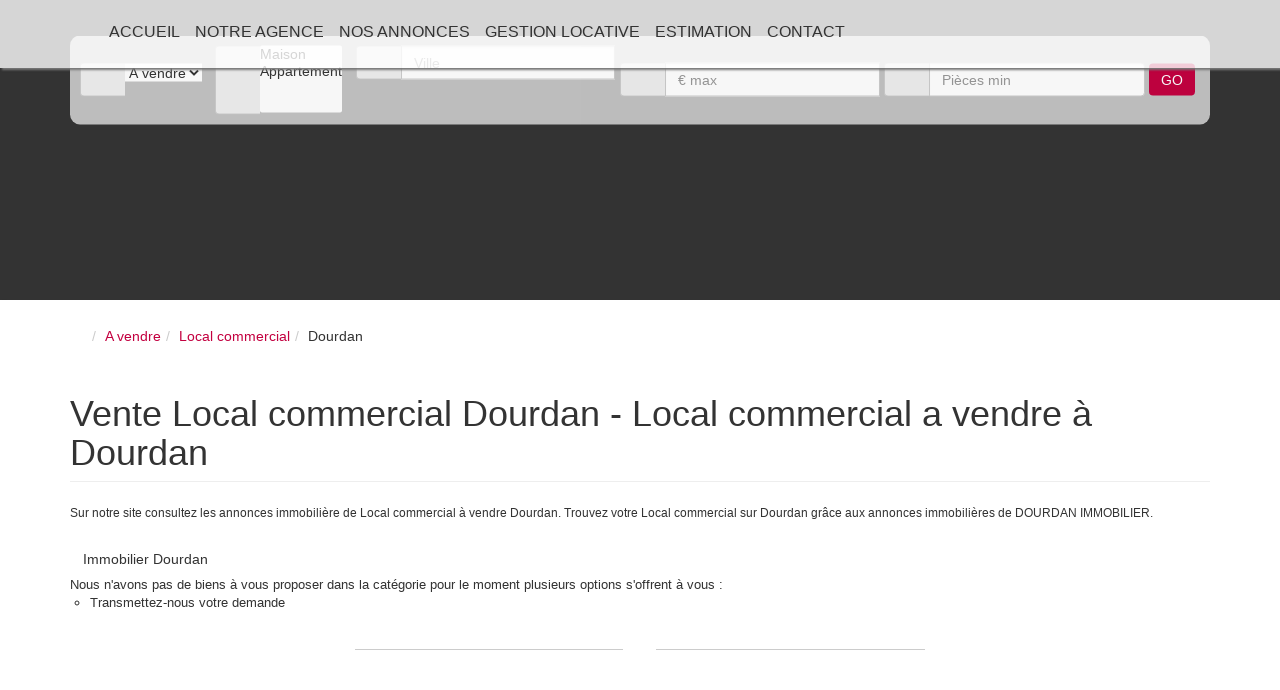

--- FILE ---
content_type: text/html; charset=UTF-8
request_url: https://www.dourdanimmobilier.com/ville_bien/Dourdan_1_23__Vente/vente-local-commercial-dourdan.html
body_size: 2337
content:
<!DOCTYPE html>
<html lang="en">
<head>
    <meta charset="utf-8">
    <meta name="viewport" content="width=device-width, initial-scale=1">
    <title></title>
    <style>
        body {
            font-family: "Arial";
        }
    </style>
    <script type="text/javascript">
    window.awsWafCookieDomainList = [];
    window.gokuProps = {
"key":"AQIDAHjcYu/GjX+QlghicBgQ/7bFaQZ+m5FKCMDnO+vTbNg96AEiiFg5ZQBmkUdi/VsL2S7GAAAAfjB8BgkqhkiG9w0BBwagbzBtAgEAMGgGCSqGSIb3DQEHATAeBglghkgBZQMEAS4wEQQM7ry/yMNQiNuy7Et5AgEQgDswcdCQYktFxzs6VM4UStv0E3JGyKvuZ9K9sWXkPL3QvrdaN8/3LQDaEC3V/rOS/J0ReSigFYSjt9B6AA==",
          "iv":"CgAFLSI8nAAABVig",
          "context":"0TEMKGAoR6dQxJxZ+bvoxjfQsgEZ89R6yoU5n5i7FWzF1z+1GMsd3acQx2KTYi0nDUcrs0ta38t2UnwXFjdNZdCoYd+cJ1RVEfKzXazg3rGzAsGBuANO0h9ryf6yGNSuZOV3ad+GRBLVEQ6qs/RFr0n/JAUKcWGBF3LzZySXR7POwGCpzZep/zBTmB43H9ZRAj38rHlmm+SDe+mzkU9S9iw1b7UOwHQMVjwu37hgjEPMwogC2C/+LkqM72H/B3JIw4PXBeW+B0xEbPQQwrldiWyx/[base64]/YI19x/lI+8EHQ3CE1L5MknPtIbPdWKuIG4AaxeC5zeewkOpizOLjvxHIFf2sennC3mp79d5mNm4pjbnIPT1y/nu9DlwHyy8nO1wP1FkT0gHfLp8+IfCQXSrqe5V0LS9gb8C+Ep9Cn3Mt6rcBhwHjEPOwz/JT9dP2PdTZZFilqCG8hM5gXUFG/FXSnYro3d/Vi0jOX1YKDwFGPyEXjc1T7UYiGewQt2+iYlkS9BWtahfdkqbx/7r4apKxOjicPp9sLHB8+jQYSktjPIEPc7iy62iD39XcWxTM6nRssDvW9f7Si5lcM8tRqY="
};
    </script>
    <script src="https://7813e45193b3.47e58bb0.eu-west-3.token.awswaf.com/7813e45193b3/28fa1170bc90/1cc501575660/challenge.js"></script>
</head>
<body>
    <div id="challenge-container"></div>
    <script type="text/javascript">
        AwsWafIntegration.saveReferrer();
        AwsWafIntegration.checkForceRefresh().then((forceRefresh) => {
            if (forceRefresh) {
                AwsWafIntegration.forceRefreshToken().then(() => {
                    window.location.reload(true);
                });
            } else {
                AwsWafIntegration.getToken().then(() => {
                    window.location.reload(true);
                });
            }
        });
    </script>
    <noscript>
        <h1>JavaScript is disabled</h1>
        In order to continue, we need to verify that you're not a robot.
        This requires JavaScript. Enable JavaScript and then reload the page.
    </noscript>
</body>
</html>

--- FILE ---
content_type: text/css;charset=ISO-8859-1
request_url: https://www.dourdanimmobilier.com/office8_front/dourdan_immobilier/catalog/css/perso_css.php?1759767541
body_size: 30
content:

.page_agences .vcard a .url {
	display:none;
}
#header .menu li a {
    font-size: 16px;
}
#text-accueil span {
	color:#C30140;
}